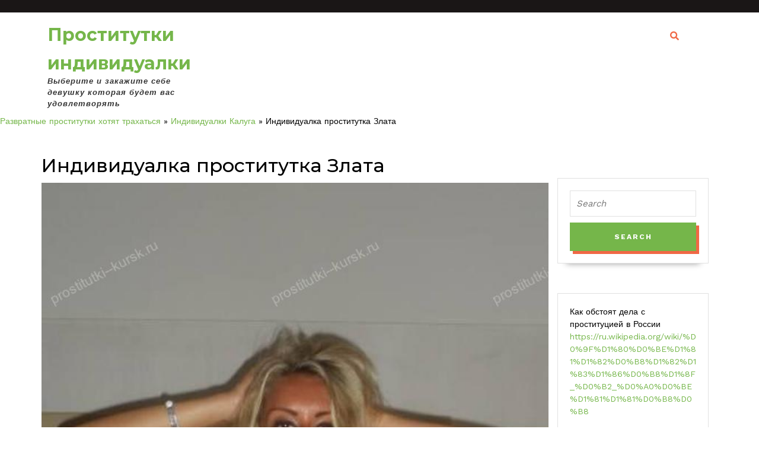

--- FILE ---
content_type: text/html; charset=UTF-8
request_url: https://prostitutki--kursk.ru/individualka-prostitutka-zlata-3/
body_size: 8399
content:
<!DOCTYPE html>

<html lang="ru-RU" prefix="og: http://ogp.me/ns#">

<head>
  <meta charset="UTF-8">
  <meta name="viewport" content="width=device-width">
  <link rel="profile" href="https://gmpg.org/xfn/11">
  <title>Индивидуалка проститутка Злата - ID 3678, 25 лет, 2500р</title>
<meta name="keywords" content="Индивидуалки проститутки города Калуга, шлюхи, путаны, бляди, интим досуг" />
<!-- This site is optimized with the Yoast SEO plugin v9.5 - https://yoast.com/wordpress/plugins/seo/ -->
<meta name="description" content="Индивидуалка проститутка Злата - за 2500, - Буду послушной девочкой, буду нежно, послушно и ласково брать в ротик и отсасывать голенькой , подрочу ваш член, вылижу промежность и залупу и обласкаю яички. Можете постучать пенисом по губкам, приемлю окончание спермы в ротик, на губки, на лицо, на груд."/>
<link rel="canonical" href="https://prostitutki--kursk.ru/individualka-prostitutka-zlata-3/" />
<meta property="og:locale" content="ru_RU" />
<meta property="og:type" content="article" />
<meta property="og:title" content="Индивидуалка проститутка Злата - ID 3678, 25 лет, 2500р" />
<meta property="og:description" content="Индивидуалка проститутка Злата - за 2500, - Буду послушной девочкой, буду нежно, послушно и ласково брать в ротик и отсасывать голенькой , подрочу ваш член, вылижу промежность и залупу и обласкаю яички. Можете постучать пенисом по губкам, приемлю окончание спермы в ротик, на губки, на лицо, на груд." />
<meta property="og:url" content="https://prostitutki--kursk.ru/individualka-prostitutka-zlata-3/" />
<meta property="og:site_name" content="Проститутки индивидуалки" />
<meta property="article:section" content="Индивидуалки Калуга" />
<meta property="article:published_time" content="2018-09-25T08:49:51+00:00" />
<meta property="article:modified_time" content="2020-04-28T01:59:37+00:00" />
<meta property="og:updated_time" content="2020-04-28T01:59:37+00:00" />
<meta property="og:image" content="https://prostitutki--kursk.ru/wp-content/uploads/2018/09/20180925-1917148078.jpg" />
<meta property="og:image:secure_url" content="https://prostitutki--kursk.ru/wp-content/uploads/2018/09/20180925-1917148078.jpg" />
<meta property="og:image:width" content="688" />
<meta property="og:image:height" content="1200" />
<meta name="twitter:card" content="summary_large_image" />
<meta name="twitter:description" content="Индивидуалка проститутка Злата - за 2500, - Буду послушной девочкой, буду нежно, послушно и ласково брать в ротик и отсасывать голенькой , подрочу ваш член, вылижу промежность и залупу и обласкаю яички. Можете постучать пенисом по губкам, приемлю окончание спермы в ротик, на губки, на лицо, на груд." />
<meta name="twitter:title" content="Индивидуалка проститутка Злата - ID 3678, 25 лет, 2500р" />
<meta name="twitter:image" content="https://prostitutki--kursk.ru/wp-content/uploads/2018/09/20180925-1917148078.jpg" />
<script type='application/ld+json'>{"@context":"https://schema.org","@type":"BreadcrumbList","itemListElement":[{"@type":"ListItem","position":1,"item":{"@id":"https://prostitutki--kursk.ru/","name":"\u0420\u0430\u0437\u0432\u0440\u0430\u0442\u043d\u044b\u0435 \u043f\u0440\u043e\u0441\u0442\u0438\u0442\u0443\u0442\u043a\u0438 \u0445\u043e\u0442\u044f\u0442 \u0442\u0440\u0430\u0445\u0430\u0442\u044c\u0441\u044f"}},{"@type":"ListItem","position":2,"item":{"@id":"https://prostitutki--kursk.ru/individualki-kaluga/","name":"\u0418\u043d\u0434\u0438\u0432\u0438\u0434\u0443\u0430\u043b\u043a\u0438 \u041a\u0430\u043b\u0443\u0433\u0430"}},{"@type":"ListItem","position":3,"item":{"@id":"https://prostitutki--kursk.ru/individualka-prostitutka-zlata-3/","name":"\u0418\u043d\u0434\u0438\u0432\u0438\u0434\u0443\u0430\u043b\u043a\u0430 \u043f\u0440\u043e\u0441\u0442\u0438\u0442\u0443\u0442\u043a\u0430 \u0417\u043b\u0430\u0442\u0430"}}]}</script>
<!-- / Yoast SEO plugin. -->

<link rel='dns-prefetch' href='//fonts.googleapis.com' />
<link rel='dns-prefetch' href='//s.w.org' />
<link rel="alternate" type="application/rss+xml" title="Проститутки индивидуалки &raquo; Лента" href="https://prostitutki--kursk.ru/feed/" />
<link rel="alternate" type="application/rss+xml" title="Проститутки индивидуалки &raquo; Лента комментариев" href="https://prostitutki--kursk.ru/comments/feed/" />
		<script type="text/javascript">
			window._wpemojiSettings = {"baseUrl":"https:\/\/s.w.org\/images\/core\/emoji\/11\/72x72\/","ext":".png","svgUrl":"https:\/\/s.w.org\/images\/core\/emoji\/11\/svg\/","svgExt":".svg","source":{"concatemoji":"https:\/\/prostitutki--kursk.ru\/wp-includes\/js\/wp-emoji-release.min.js?ver=fe2aa963b4aaa0864ec46b94219e6db8"}};
			!function(e,a,t){var n,r,o,i=a.createElement("canvas"),p=i.getContext&&i.getContext("2d");function s(e,t){var a=String.fromCharCode;p.clearRect(0,0,i.width,i.height),p.fillText(a.apply(this,e),0,0);e=i.toDataURL();return p.clearRect(0,0,i.width,i.height),p.fillText(a.apply(this,t),0,0),e===i.toDataURL()}function c(e){var t=a.createElement("script");t.src=e,t.defer=t.type="text/javascript",a.getElementsByTagName("head")[0].appendChild(t)}for(o=Array("flag","emoji"),t.supports={everything:!0,everythingExceptFlag:!0},r=0;r<o.length;r++)t.supports[o[r]]=function(e){if(!p||!p.fillText)return!1;switch(p.textBaseline="top",p.font="600 32px Arial",e){case"flag":return s([55356,56826,55356,56819],[55356,56826,8203,55356,56819])?!1:!s([55356,57332,56128,56423,56128,56418,56128,56421,56128,56430,56128,56423,56128,56447],[55356,57332,8203,56128,56423,8203,56128,56418,8203,56128,56421,8203,56128,56430,8203,56128,56423,8203,56128,56447]);case"emoji":return!s([55358,56760,9792,65039],[55358,56760,8203,9792,65039])}return!1}(o[r]),t.supports.everything=t.supports.everything&&t.supports[o[r]],"flag"!==o[r]&&(t.supports.everythingExceptFlag=t.supports.everythingExceptFlag&&t.supports[o[r]]);t.supports.everythingExceptFlag=t.supports.everythingExceptFlag&&!t.supports.flag,t.DOMReady=!1,t.readyCallback=function(){t.DOMReady=!0},t.supports.everything||(n=function(){t.readyCallback()},a.addEventListener?(a.addEventListener("DOMContentLoaded",n,!1),e.addEventListener("load",n,!1)):(e.attachEvent("onload",n),a.attachEvent("onreadystatechange",function(){"complete"===a.readyState&&t.readyCallback()})),(n=t.source||{}).concatemoji?c(n.concatemoji):n.wpemoji&&n.twemoji&&(c(n.twemoji),c(n.wpemoji)))}(window,document,window._wpemojiSettings);
		</script>
		<style type="text/css">
img.wp-smiley,
img.emoji {
	display: inline !important;
	border: none !important;
	box-shadow: none !important;
	height: 1em !important;
	width: 1em !important;
	margin: 0 .07em !important;
	vertical-align: -0.1em !important;
	background: none !important;
	padding: 0 !important;
}
</style>
<link rel='stylesheet' id='wp-block-library-css'  href='https://prostitutki--kursk.ru/wp-includes/css/dist/block-library/style.min.css?ver=fe2aa963b4aaa0864ec46b94219e6db8' type='text/css' media='all' />
<link rel='stylesheet' id='vw-book-store-font-css'  href='//fonts.googleapis.com/css?family=Montserrat%3A300%2C300i%2C400%2C400i%2C500%2C500i%2C600%2C600i%2C700%2C700i%2C800%2C800i%2C900%2C900i%7CWork+Sans%3A100%2C200%2C300%2C400%2C500%2C600%2C700%2C800%2C900&#038;ver=fe2aa963b4aaa0864ec46b94219e6db8' type='text/css' media='all' />
<link rel='stylesheet' id='bootstrap-css'  href='https://prostitutki--kursk.ru/wp-content/themes/vw-book-store/css/bootstrap.css?ver=fe2aa963b4aaa0864ec46b94219e6db8' type='text/css' media='all' />
<link rel='stylesheet' id='vw-book-store-basic-style-css'  href='https://prostitutki--kursk.ru/wp-content/themes/vw-book-store/style.css?ver=fe2aa963b4aaa0864ec46b94219e6db8' type='text/css' media='all' />
<link rel='stylesheet' id='font-awesome-css'  href='https://prostitutki--kursk.ru/wp-content/themes/vw-book-store/css/fontawesome-all.css?ver=fe2aa963b4aaa0864ec46b94219e6db8' type='text/css' media='all' />
<link rel='stylesheet' id='dashicons-css'  href='https://prostitutki--kursk.ru/wp-includes/css/dashicons.min.css?ver=fe2aa963b4aaa0864ec46b94219e6db8' type='text/css' media='all' />
<!--[if IE]>
<link rel='stylesheet' id='vw-book-store-ie-css'  href='https://prostitutki--kursk.ru/wp-content/themes/vw-book-store/css/ie.css?ver=fe2aa963b4aaa0864ec46b94219e6db8' type='text/css' media='all' />
<![endif]-->
<link rel='stylesheet' id='rpt_front_style-css'  href='https://prostitutki--kursk.ru/wp-content/plugins/related-posts-thumbnails/assets/css/front.css?ver=1.6.2' type='text/css' media='all' />
<link rel='stylesheet' id='fancybox-css'  href='https://prostitutki--kursk.ru/wp-content/plugins/easy-fancybox/fancybox/jquery.fancybox.1.3.21.min.css' type='text/css' media='screen' />
<script type='text/javascript' src='https://prostitutki--kursk.ru/wp-includes/js/jquery/jquery.js?ver=1.12.4'></script>
<script type='text/javascript' src='https://prostitutki--kursk.ru/wp-includes/js/jquery/jquery-migrate.min.js?ver=1.4.1'></script>
<script type='text/javascript' src='https://prostitutki--kursk.ru/wp-content/themes/vw-book-store/js/custom.js?ver=fe2aa963b4aaa0864ec46b94219e6db8'></script>
<link rel='https://api.w.org/' href='https://prostitutki--kursk.ru/wp-json/' />
<link rel="EditURI" type="application/rsd+xml" title="RSD" href="https://prostitutki--kursk.ru/xmlrpc.php?rsd" />
<link rel="wlwmanifest" type="application/wlwmanifest+xml" href="https://prostitutki--kursk.ru/wp-includes/wlwmanifest.xml" /> 

<link rel='shortlink' href='https://prostitutki--kursk.ru/?p=1043' />
<link rel="alternate" type="application/json+oembed" href="https://prostitutki--kursk.ru/wp-json/oembed/1.0/embed?url=https%3A%2F%2Fprostitutki--kursk.ru%2Findividualka-prostitutka-zlata-3%2F" />
<link rel="alternate" type="text/xml+oembed" href="https://prostitutki--kursk.ru/wp-json/oembed/1.0/embed?url=https%3A%2F%2Fprostitutki--kursk.ru%2Findividualka-prostitutka-zlata-3%2F&#038;format=xml" />
      <style>
      #related_posts_thumbnails li{
          border-right: 1px solid #dddddd;
          background-color: #ffffff      }
      #related_posts_thumbnails li:hover{
          background-color: #eeeeee;
      }
      .relpost_content{
          font-size: 12px;
          color: #333333;
      }
      .relpost-block-single{
          background-color: #ffffff;
          border-right: 1px solid  #dddddd;
          border-left: 1px solid  #dddddd;
          margin-right: -1px;
      }
      .relpost-block-single:hover{
          background-color: #eeeeee;
      }
      </style>

  		<style type="text/css">
				
		</style>
	<link rel="icon" href="https://prostitutki--kursk.ru/wp-content/uploads/2018/09/cropped-lgbt-men-32x32.png" sizes="32x32" />
<link rel="icon" href="https://prostitutki--kursk.ru/wp-content/uploads/2018/09/cropped-lgbt-men-192x192.png" sizes="192x192" />
<link rel="apple-touch-icon-precomposed" href="https://prostitutki--kursk.ru/wp-content/uploads/2018/09/cropped-lgbt-men-180x180.png" />
<meta name="msapplication-TileImage" content="https://prostitutki--kursk.ru/wp-content/uploads/2018/09/cropped-lgbt-men-270x270.png" />
		<style type="text/css" id="wp-custom-css">
			.post-info {

display:none;

}

.search-bar {

display:none;

}		</style>
	</head>

<body data-rsssl=1 class="post-template-default single single-post postid-1043 single-format-standard">

<div class="home-page-header">
	
<div class="top-bar">
  <div class="container">
    <div class="row">
      <div class="col-md-7">
        <div class="row">
          <div class="col-md-3">
                      </div>
          <div class="col-md-3">
                      </div>
          <div class="col-md-6">
                      </div>
        </div>
      </div>
      <div class="col-md-5">
              </div>
    </div>
  </div>
</div>	
<div class="toggle"><a class="toggleMenu" href="#">Menu</a></div>  
<div id="header" class="menubar">
  <div class="container">
    <div class="row bg-home">
      <div class="logo col-lg-3 col-md-3">
                  <h1 class="text-sm-center text-md-left"><a href="https://prostitutki--kursk.ru/" rel="home">Проститутки индивидуалки</a></h1>
                      <p class="site-description">Выберите и закажите себе девушку которая будет вас удовлетворять</p>
              </div>
      <div class="col-lg-8 col-md-8 nav">
        <div class="menu"></div>
      </div>
      <div class="search-box col-lg-1 col-md-1">
        <span><i class="fas fa-search"></i></span>
      </div>
    </div>
    <div class="serach_outer">
      <div class="closepop"><i class="far fa-window-close"></i></div>
      <div class="serach_inner">
        <form role="search" method="get" class="search-form" action="https://prostitutki--kursk.ru/">
	<label>
		<input type="search" class="search-field" placeholder="Search" value="" name="s">
	</label>
	<input type="submit" class="search-submit" value="Search">
</form>      </div>
    </div>
  </div>
</div>	

<div class="search-bar">
  <div class="container">
    <h6>Please Install Woocommerce Plugin<h6>  </div>
</div></div>
<p id="breadcrumbs"><span><span><a href="https://prostitutki--kursk.ru/" >Развратные проститутки хотят трахаться</a> » <span><a href="https://prostitutki--kursk.ru/individualki-kaluga/" >Индивидуалки Калуга</a> » <span class="breadcrumb_last">Индивидуалка проститутка Злата</span></span></span></span></p>
<div class="container">
  <div class="middle-align">
            <div class="row">
          <div id="our-services" class="services col-md-9">
            <div class="row">
              <div id="post-1043" class="inner-service post-1043 post type-post status-publish format-standard has-post-thumbnail hentry category-individualki-kaluga">
    <div class="post-info">
        <span class="entry-date">25.09.2018</span><span>|</span>
        <span class="entry-author"> Kikilol</span><span>|</span>
        <span class="entry-comments">0 Comment </span>
    </div>
    <h2>Индивидуалка проститутка Злата</h2>
            <div class="feature-box">   
            <img src="https://prostitutki--kursk.ru/wp-content/uploads/2018/09/20180925-1917148078.jpg"  width="100%">
        </div>
        <p>Возраст: <strong>25</strong><br />
Рост: <strong>170</strong><br />
Вес: <strong>50</strong><br />
грудь: <strong>4</strong><br />
Проститутки, индивидуалки, шлюхи, бляди, путаны, Калуга<br />
<span id="more-1043"></span><br />
<a href="https://prostitutki--kursk.ru/wp-content/uploads/2018/09/20180925-1917148078.jpg"><img src="https://prostitutki--kursk.ru/wp-content/uploads/2018/09/20180925-1917148078-150x150.jpg" width="150" height="150" srcset="https://prostitutki--kursk.ru/wp-content/uploads/2018/09/20180925-1917148078-172x300.jpg 172w, https://prostitutki--kursk.ru/wp-content/uploads/2018/09/20180925-1917148078-587x1024.jpg 587w, https://prostitutki--kursk.ru/wp-content/uploads/2018/09/20180925-1917148078.jpg 688w" alt="Photo Злата" style="margin:0.2em;"></a><a href="https://prostitutki--kursk.ru/wp-content/uploads/2018/09/20180925-3639083241.jpg"><img src="https://prostitutki--kursk.ru/wp-content/uploads/2018/09/20180925-3639083241-150x150.jpg" width="150" height="150" srcset="https://prostitutki--kursk.ru/wp-content/uploads/2018/09/20180925-3639083241-229x300.jpg 229w, https://prostitutki--kursk.ru/wp-content/uploads/2018/09/20180925-3639083241-768x1005.jpg 768w, https://prostitutki--kursk.ru/wp-content/uploads/2018/09/20180925-3639083241-783x1024.jpg 783w, https://prostitutki--kursk.ru/wp-content/uploads/2018/09/20180925-3639083241.jpg 917w" alt="Photo Злата" style="margin:0.2em;"></a><a href="https://prostitutki--kursk.ru/wp-content/uploads/2018/09/20180925-2808786096.jpg"><img src="https://prostitutki--kursk.ru/wp-content/uploads/2018/09/20180925-2808786096-150x150.jpg" width="150" height="150" srcset="https://prostitutki--kursk.ru/wp-content/uploads/2018/09/20180925-2808786096-300x163.jpg 300w, https://prostitutki--kursk.ru/wp-content/uploads/2018/09/20180925-2808786096-768x418.jpg 768w, https://prostitutki--kursk.ru/wp-content/uploads/2018/09/20180925-2808786096-1024x557.jpg 1024w, https://prostitutki--kursk.ru/wp-content/uploads/2018/09/20180925-2808786096.jpg 1200w" alt="Photo Злата" style="margin:0.2em;"></a></p>
<p><!--Фото проверено--><br />
Расположение:  <b> </b>Калуга<br />
Встреча: <strong>У меня или у тебя</strong><br />
<br />
Телефон: <strong>+7(4842)782314065</strong><br />
<br />
Цены:<br />
За 1 час: <strong>2 500 руб.</strong><br />
За 2 часа: <strong>&mdash;</strong><br />
Ночь: <strong>&mdash;</strong><br />
</p>
<h4>Сообщение:</h4>
<p>Буду послушной девочкой, буду нежно, послушно и ласково брать в ротик и отсасывать голенькой , подрочу ваш член, вылижу промежность и залупу и обласкаю яички. Можете постучать пенисом по губкам, приемлю окончание спермы в ротик, на губки, на лицо, на груд</p>
<h4>Интересует:</h4>
<p>            <strong>Основные</strong><br />
                                                                                                                                                                <span>Секс анальный, секс классический, куннилингус, минет</span><br />
                            <strong>Садо-мазо</strong><br />
                                                                                                                                                                                                                                                                                <span>Легкая доминация, трамплинг, экстрим, рабыня, порка, фетиш, госпожа, бандаж</span><br />
                <strong>Экстрим</strong><br />
                                                                                                                                                                                                                                                                                                            <span>Страпон заказчику, золотой дождь прием, фистинг исполнителю, фистинг анальный заказчику, золотой дождь выдача, фистинг анальный исполнителю, копро прием, страпон исполнителю, фистинг заказчику</span></p>
<!-- relpost-thumb-wrapper --><div class="relpost-thumb-wrapper"><!-- filter-class --><div class="relpost-thumb-container"><h3>Related posts:</h3><div style="clear: both"></div><div style="clear: both"></div><!-- relpost-block-container --><div class="relpost-block-container"><a class="relpost-block-single" href="https://prostitutki--kursk.ru/individualka-prostitutka-taya-2/"><div style="width: 150px; height: 225px;"><div class="relpost-block-single-image" alt="Индивидуалка проститутка Тая"  style="background: transparent url(https://prostitutki--kursk.ru/wp-content/uploads/2018/09/20180925-1206979278-150x150.jpg) no-repeat scroll 0% 0%; width: 150px; height: 150px;"></div><div class="relpost-block-single-text"  style="font-family: Arial;  font-size: 12px;  color: #333333;">Индивидуалка проститутка Тая</div></div></a><a class="relpost-block-single" href="https://prostitutki--kursk.ru/individualka-prostitutka-aurika/"><div style="width: 150px; height: 225px;"><div class="relpost-block-single-image" alt="Индивидуалка проститутка Аурика"  style="background: transparent url(https://prostitutki--kursk.ru/wp-content/uploads/2018/09/20180925-3476913336-150x150.jpg) no-repeat scroll 0% 0%; width: 150px; height: 150px;"></div><div class="relpost-block-single-text"  style="font-family: Arial;  font-size: 12px;  color: #333333;">Индивидуалка проститутка Аурика</div></div></a><a class="relpost-block-single" href="https://prostitutki--kursk.ru/individualka-prostitutka-lera-3/"><div style="width: 150px; height: 225px;"><div class="relpost-block-single-image" alt="Индивидуалка проститутка Лера"  style="background: transparent url(https://prostitutki--kursk.ru/wp-content/uploads/2018/09/20180925-4253675987-150x150.jpg) no-repeat scroll 0% 0%; width: 150px; height: 150px;"></div><div class="relpost-block-single-text"  style="font-family: Arial;  font-size: 12px;  color: #333333;">Индивидуалка проститутка Лера</div></div></a><a class="relpost-block-single" href="https://prostitutki--kursk.ru/individualka-prostitutka-olesya-4/"><div style="width: 150px; height: 225px;"><div class="relpost-block-single-image" alt="Индивидуалка проститутка Олеся"  style="background: transparent url(https://prostitutki--kursk.ru/wp-content/uploads/2018/09/20180925-2605156614-150x150.jpg) no-repeat scroll 0% 0%; width: 150px; height: 150px;"></div><div class="relpost-block-single-text"  style="font-family: Arial;  font-size: 12px;  color: #333333;">Индивидуалка проститутка Олеся</div></div></a><a class="relpost-block-single" href="https://prostitutki--kursk.ru/individualka-prostitutka-ksyusha-7/"><div style="width: 150px; height: 225px;"><div class="relpost-block-single-image" alt="Индивидуалка проститутка Ксюша"  style="background: transparent url(https://prostitutki--kursk.ru/wp-content/uploads/2018/09/20180925-3601563931-150x150.jpg) no-repeat scroll 0% 0%; width: 150px; height: 150px;"></div><div class="relpost-block-single-text"  style="font-family: Arial;  font-size: 12px;  color: #333333;">Индивидуалка проститутка Ксюша</div></div></a><a class="relpost-block-single" href="https://prostitutki--kursk.ru/individualka-prostitutka-yana-4/"><div style="width: 150px; height: 225px;"><div class="relpost-block-single-image" alt="Индивидуалка проститутка Яна"  style="background: transparent url(https://prostitutki--kursk.ru/wp-content/uploads/2018/09/20180925-1999579663-150x150.jpg) no-repeat scroll 0% 0%; width: 150px; height: 150px;"></div><div class="relpost-block-single-text"  style="font-family: Arial;  font-size: 12px;  color: #333333;">Индивидуалка проститутка Яна</div></div></a><a class="relpost-block-single" href="https://prostitutki--kursk.ru/individualka-prostitutka-viktoriya/"><div style="width: 150px; height: 225px;"><div class="relpost-block-single-image" alt="Индивидуалка проститутка Виктория"  style="background: transparent url(https://prostitutki--kursk.ru/wp-content/uploads/2018/09/20180925-2003695448-150x150.jpg) no-repeat scroll 0% 0%; width: 150px; height: 150px;"></div><div class="relpost-block-single-text"  style="font-family: Arial;  font-size: 12px;  color: #333333;">Индивидуалка проститутка Виктория</div></div></a><a class="relpost-block-single" href="https://prostitutki--kursk.ru/individualka-prostitutka-madlen/"><div style="width: 150px; height: 225px;"><div class="relpost-block-single-image" alt="Индивидуалка проститутка Мадлен"  style="background: transparent url(https://prostitutki--kursk.ru/wp-content/uploads/2018/09/20180925-1743580392-150x150.jpg) no-repeat scroll 0% 0%; width: 150px; height: 150px;"></div><div class="relpost-block-single-text"  style="font-family: Arial;  font-size: 12px;  color: #333333;">Индивидуалка проститутка Мадлен</div></div></a><a class="relpost-block-single" href="https://prostitutki--kursk.ru/individualka-prostitutka-lolita-4/"><div style="width: 150px; height: 225px;"><div class="relpost-block-single-image" alt="Индивидуалка проститутка Лолита"  style="background: transparent url(https://prostitutki--kursk.ru/wp-content/uploads/2018/09/20180925-928707273-150x150.jpg) no-repeat scroll 0% 0%; width: 150px; height: 150px;"></div><div class="relpost-block-single-text"  style="font-family: Arial;  font-size: 12px;  color: #333333;">Индивидуалка проститутка Лолита</div></div></a></div><!-- close relpost-block-container --><div style="clear: both"></div></div><!-- close filter class --></div><!-- close relpost-thumb-wrapper -->        
	<nav class="navigation post-navigation" role="navigation">
		<h2 class="screen-reader-text">Навигация по записям</h2>
		<div class="nav-links"><div class="nav-previous"><a href="https://prostitutki--kursk.ru/individualka-prostitutka-lera-3/" rel="prev"><span class="meta-nav" aria-hidden="true">Previous</span> <span class="screen-reader-text">Previous post:</span> <span class="post-title">Индивидуалка проститутка Лера</span></a></div><div class="nav-next"><a href="https://prostitutki--kursk.ru/individualka-prostitutka-madlen/" rel="next"><span class="meta-nav" aria-hidden="true">Next</span> <span class="screen-reader-text">Next post:</span> <span class="post-title">Индивидуалка проститутка Мадлен</span></a></div></div>
	</nav></div>            </div>
            <div class="navigation">
                              <div class="clearfix"></div>
            </div>
          </div>
          <div class="col-md-3" id="sidebar"><aside id="search-2" class="widget widget_search"><form role="search" method="get" class="search-form" action="https://prostitutki--kursk.ru/">
	<label>
		<input type="search" class="search-field" placeholder="Search" value="" name="s">
	</label>
	<input type="submit" class="search-submit" value="Search">
</form></aside><aside id="text-2" class="widget widget_text">			<div class="textwidget"><p>Как обстоят дела с проституцией в России <a href="https://ru.wikipedia.org/wiki/%D0%9F%D1%80%D0%BE%D1%81%D1%82%D0%B8%D1%82%D1%83%D1%86%D0%B8%D1%8F_%D0%B2_%D0%A0%D0%BE%D1%81%D1%81%D0%B8%D0%B8">https://ru.wikipedia.org/wiki/%D0%9F%D1%80%D0%BE%D1%81%D1%82%D0%B8%D1%82%D1%83%D1%86%D0%B8%D1%8F_%D0%B2_%D0%A0%D0%BE%D1%81%D1%81%D0%B8%D0%B8</a></p>
</div>
		</aside><aside id="categories-2" class="widget widget_categories"><h3 class="widget-title">Разделы</h3>		<ul>
	<li class="cat-item cat-item-37"><a href="https://prostitutki--kursk.ru/blog/" >Блог</a>
</li>
	<li class="cat-item cat-item-29"><a href="https://prostitutki--kursk.ru/individualki-yakutsk/" title="Попробуйте секс на портале sosudmsk.com с незабываемой женщиной">Девушки города Якутск</a>
</li>
	<li class="cat-item cat-item-36"><a href="https://prostitutki--kursk.ru/individualki-astrakhan/" title="Попробуйте секс на портале sosudmsk.com с проституткой Москвы">Индивидуалки Астрахани</a>
</li>
	<li class="cat-item cat-item-5"><a href="https://prostitutki--kursk.ru/individualki-volgograd/" title="Попробуйте секс на портале sosudmsk.com со шлюхами Москвы">Индивидуалки Волгограда</a>
</li>
	<li class="cat-item cat-item-21"><a href="https://prostitutki--kursk.ru/individualki-volzhskij/" title="Попробуйте секс на портале sosudmsk.com с путаной из Москвы">Индивидуалки Волжского</a>
</li>
	<li class="cat-item cat-item-28"><a href="https://prostitutki--kursk.ru/individualki-vologda/" title="Попробуйте секс на портале sosudmsk.com со шлюхами Москвы">Индивидуалки Вологды</a>
</li>
	<li class="cat-item cat-item-10"><a href="https://prostitutki--kursk.ru/individualki-izhevsk/" title="Попробуйте секс на портале sosudmsk.com с проститутками в Москве">Индивидуалки Ижевск</a>
</li>
	<li class="cat-item cat-item-18"><a href="https://prostitutki--kursk.ru/individualki-kaluga/" title="Попробуйте секс на портале sosudmsk.com со шлюхой в Москве">Индивидуалки Калуга</a>
</li>
	<li class="cat-item cat-item-6"><a href="https://prostitutki--kursk.ru/individualki-krasnodar/" title="Шлюхи Краснодара для секса на одну ночь.">Индивидуалки Краснодар</a>
</li>
	<li class="cat-item cat-item-2"><a href="https://prostitutki--kursk.ru/individualki-krasnoyarsk/" title="Шлюхи Питера https://prostitutki-peterburg.com сделают все, чтобы ублажить и удовлетворить клиента. Вы захотите возвращаться к этим нимфам снова и снова.">Индивидуалки Красноярск</a>
</li>
	<li class="cat-item cat-item-27"><a href="https://prostitutki--kursk.ru/individualki-murmansk/" >Индивидуалки Мурманска</a>
</li>
	<li class="cat-item cat-item-26"><a href="https://prostitutki--kursk.ru/individualki-novorossijsk/" >Индивидуалки Новороссийска</a>
</li>
	<li class="cat-item cat-item-31"><a href="https://prostitutki--kursk.ru/individualki-orenburg/" >Индивидуалки Оренбург</a>
</li>
	<li class="cat-item cat-item-3"><a href="https://prostitutki--kursk.ru/individualki-perm/" >Индивидуалки Перми</a>
</li>
	<li class="cat-item cat-item-25"><a href="https://prostitutki--kursk.ru/individualki-saransk/" >Индивидуалки Саранска</a>
</li>
	<li class="cat-item cat-item-19"><a href="https://prostitutki--kursk.ru/individualki-simferopol/" >Индивидуалки Симферополь</a>
</li>
	<li class="cat-item cat-item-20"><a href="https://prostitutki--kursk.ru/individualki-smolensk/" >Индивидуалки Смоленска</a>
</li>
	<li class="cat-item cat-item-38"><a href="https://prostitutki--kursk.ru/individualki-spb/" title="Индивидуалки Спб individualki-spb.net сделают все возможное, чтобы понравиться клиенту в постели. Эти красотки выкладываются полностью.">Индивидуалки Спб</a>
</li>
	<li class="cat-item cat-item-35"><a href="https://prostitutki--kursk.ru/individualki-sterlitamak/" >Индивидуалки Стерлитамака</a>
</li>
	<li class="cat-item cat-item-24"><a href="https://prostitutki--kursk.ru/individualki-tambov/" >Индивидуалки Тамбов</a>
</li>
	<li class="cat-item cat-item-30"><a href="https://prostitutki--kursk.ru/individualki-tomsk/" >Индивидуалки Томска</a>
</li>
	<li class="cat-item cat-item-14"><a href="https://prostitutki--kursk.ru/individualki-khabarovsk/" >Индивидуалки Хабаровск</a>
</li>
	<li class="cat-item cat-item-23"><a href="https://prostitutki--kursk.ru/individualki-cherepovets/" >Индивидуалки Череповца</a>
</li>
	<li class="cat-item cat-item-15"><a href="https://prostitutki--kursk.ru/individualki-yaroslavl/" >Индивидуалки Ярославля</a>
</li>
	<li class="cat-item cat-item-11"><a href="https://prostitutki--kursk.ru/individualki-barnaul/" title="Попробуйте секс на портале sosudmsk с незабываемой проституткой. Горячие шлюшки sosudmsk ждут каждого!">Индивидуалки в Барнауле</a>
</li>
	<li class="cat-item cat-item-4"><a href="https://prostitutki--kursk.ru/individualki-voronezh/" >Индивидуалки в Воронеже</a>
</li>
	<li class="cat-item cat-item-13"><a href="https://prostitutki--kursk.ru/individualki-irkutsk/" >Индивидуалки в Иркутске</a>
</li>
	<li class="cat-item cat-item-32"><a href="https://prostitutki--kursk.ru/individualki-kemerovo/" >Индивидуалки в Кемерово</a>
</li>
	<li class="cat-item cat-item-22"><a href="https://prostitutki--kursk.ru/individualki-kurgan/" >Индивидуалки в Кургане</a>
</li>
	<li class="cat-item cat-item-33"><a href="https://prostitutki--kursk.ru/individualki-novokuznetsk/" >Индивидуалки в Новокузнецке</a>
</li>
	<li class="cat-item cat-item-34"><a href="https://prostitutki--kursk.ru/individualki-ryazan/" >Индивидуалки в Рязани</a>
</li>
	<li class="cat-item cat-item-7"><a href="https://prostitutki--kursk.ru/individualki-saratov/" >Индивидуалки в Саратове</a>
</li>
	<li class="cat-item cat-item-9"><a href="https://prostitutki--kursk.ru/individualki-tolyatti/" >Индивидуалки в Тольятти</a>
</li>
	<li class="cat-item cat-item-8"><a href="https://prostitutki--kursk.ru/individualki-tyumen/" >Индивидуалки в Тюмени</a>
</li>
	<li class="cat-item cat-item-12"><a href="https://prostitutki--kursk.ru/individualki-ulyanovsk/" >Индивидуалки в Ульяновске</a>
</li>
	<li class="cat-item cat-item-17"><a href="https://prostitutki--kursk.ru/individualki-chita/" >Индивидуалки в Чите</a>
</li>
	<li class="cat-item cat-item-16"><a href="https://prostitutki--kursk.ru/individualki-vladivostok/" >Индивидуалки во Владивостоке</a>
</li>
		</ul>
</aside></div>
        </div>
        <div class="clearfix"></div>
  </div>
</div>

<div  id="footer" class="copyright-wrapper">
    <div class="container">
        <div class="row">
            <div class="col-md-3 col-sm-3">
                            </div>
            <div class="col-md-3 col-sm-3">
                            </div>
            <div class="col-md-3 col-sm-3">
                            </div>
            <div class="col-md-3 col-sm-3">
                            </div>
        </div>
    </div>
</div>

<div id="footer-2">
  	<div class="copyright container">
        <p>Book Store WordPress Theme By <a href=https://www.vwthemes.com target='_blank'>VWThemes</a></p>
  	</div>
  	<div class="clear"></div>
</div>

<script type='text/javascript' src='https://prostitutki--kursk.ru/wp-content/themes/vw-book-store/js/bootstrap.js?ver=fe2aa963b4aaa0864ec46b94219e6db8'></script>
<script type='text/javascript' src='https://prostitutki--kursk.ru/wp-content/plugins/easy-fancybox/fancybox/jquery.fancybox.1.3.21.min.js'></script>
<script type='text/javascript'>
var fb_timeout, fb_opts={'overlayShow':true,'hideOnOverlayClick':true,'showCloseButton':true,'margin':20,'centerOnScroll':false,'enableEscapeButton':true,'autoScale':true,'scriptPriority':10 };
if(typeof easy_fancybox_handler==='undefined'){
var easy_fancybox_handler=function(){
jQuery('.nofancybox,a.wp-block-file__button,a.pin-it-button,a[href*="pinterest.com/pin/create"]').addClass('nolightbox');
/* IMG */
var fb_IMG_select='a[href*=".jpg"]:not(.nolightbox,li.nolightbox>a),area[href*=".jpg"]:not(.nolightbox),a[href*=".jpeg"]:not(.nolightbox,li.nolightbox>a),area[href*=".jpeg"]:not(.nolightbox),a[href*=".png"]:not(.nolightbox,li.nolightbox>a),area[href*=".png"]:not(.nolightbox),a[href*=".webp"]:not(.nolightbox,li.nolightbox>a),area[href*=".webp"]:not(.nolightbox)';
jQuery(fb_IMG_select).addClass('fancybox image');
var fb_IMG_sections = jQuery('.gallery,.wp-block-gallery,.tiled-gallery');
fb_IMG_sections.each(function(){jQuery(this).find(fb_IMG_select).attr('rel','gallery-'+fb_IMG_sections.index(this));});
jQuery('a.fancybox,area.fancybox,li.fancybox a').each(function(){jQuery(this).fancybox(jQuery.extend({},fb_opts,{'transitionIn':'elastic','easingIn':'easeOutBack','transitionOut':'elastic','easingOut':'easeInBack','opacity':false,'hideOnContentClick':false,'titleShow':true,'titlePosition':'over','titleFromAlt':true,'showNavArrows':true,'enableKeyboardNav':true,'cyclic':false}))});};
jQuery('a.fancybox-close').on('click',function(e){e.preventDefault();jQuery.fancybox.close()});
};
var easy_fancybox_auto=function(){setTimeout(function(){jQuery('#fancybox-auto').trigger('click')},1000);};
jQuery(easy_fancybox_handler);jQuery(document).on('post-load',easy_fancybox_handler);
jQuery(easy_fancybox_auto);
</script>
<script type='text/javascript' src='https://prostitutki--kursk.ru/wp-content/plugins/easy-fancybox/js/jquery.easing.1.4.1.min.js'></script>
<script type='text/javascript' src='https://prostitutki--kursk.ru/wp-content/plugins/easy-fancybox/js/jquery.mousewheel.3.1.13.min.js'></script>
<script type='text/javascript' src='https://prostitutki--kursk.ru/wp-includes/js/wp-embed.min.js?ver=fe2aa963b4aaa0864ec46b94219e6db8'></script>
<script defer src="https://static.cloudflareinsights.com/beacon.min.js/vcd15cbe7772f49c399c6a5babf22c1241717689176015" integrity="sha512-ZpsOmlRQV6y907TI0dKBHq9Md29nnaEIPlkf84rnaERnq6zvWvPUqr2ft8M1aS28oN72PdrCzSjY4U6VaAw1EQ==" data-cf-beacon='{"version":"2024.11.0","token":"4ff9e5b19f4143ad99fffd662bc43952","r":1,"server_timing":{"name":{"cfCacheStatus":true,"cfEdge":true,"cfExtPri":true,"cfL4":true,"cfOrigin":true,"cfSpeedBrain":true},"location_startswith":null}}' crossorigin="anonymous"></script>
</body>
</html>

--- FILE ---
content_type: text/css
request_url: https://prostitutki--kursk.ru/wp-content/themes/vw-book-store/style.css?ver=fe2aa963b4aaa0864ec46b94219e6db8
body_size: 6850
content:
/*
Theme Name: VW Book Store
Theme URI: https://www.vwthemes.com/themes/free-wordpress-book-theme/
Author: VW Themes
Author URI: https://www.vwthemes.com/
Description: VW Book store is a feature-rich, flexible, robust and reliable WordPress theme for book stores, eBook sites, writers, magazines, journalists, editors, authors, publishers and online book sellers. The theme can very well serve libraries, reading clubs, online movie, music and game selling sites. Built on Bootstrap framework, it is extremely easy to use. It is readily responsive, cross-browser compatible and translation ready. Its user-friendly interface of both frontend and backend will give a great experience to both your customers and you. It has multiple options to change the layout of the website. Banners and sliders are provided to further enhance its look. With a great scope of customization, you can change its colour, background, images and several other elements. The VW Book Store theme is sure to give you good SEO results. It is lightweight leading to speedy loading. With social media icons, your content, posts and website can be shared on various networking sites. These icons can also be used to let users follow you there. This book store theme can handle large traffic without hampering its functionality. It is purposefully made clean and secure resulting in a bug-free site. Use this theme to establish an online book hub for reading and literature lovers. Demo: https://www.vwthemes.net/vw-book-store-pro/
Version:  0.1
License: GNU General Public License v3.0
License URI: http://www.gnu.org/licenses/gpl.html
Text Domain: vw-book-store
Tags: left-sidebar, right-sidebar, one-column, two-columns, three-columns, four-columns, grid-layout, custom-colors, custom-background, custom-logo, custom-menu, custom-header, editor-style, featured-images, footer-widgets, sticky-post, full-width-template, theme-options, translation-ready, threaded-comments, rtl-language-support, blog, education, e-commerce

VW Book Store WordPress Theme has been created by VW Themes(vwthemes.com), 2018.
VW Book Store WordPress Theme is released under the terms of GNU GPL
*/

/* Basic Style */

*{
  margin:0;
  padding:0;
  outline:none;
}
body{ 
  margin:0; 
  padding:0; 
  -ms-word-wrap:break-word; 
  word-wrap:break-word;
  position:relative;
  background: #fff;
  font-size: 15px; 
  color:#000;
  font-family: 'Work Sans', sans-serif;
}
img{ 
  margin:0; 
  padding:0; 
  border:none; 
  max-width:100%; 
  height:auto;
}
section img{
  max-width:100%;
}
h1,
h2,
h3,
h4,
h5,
h6{
  font-family: 'Montserrat', sans-serif;
  margin:0;
  padding:10px 0;
}
p{ 
  margin:0 0 15px; 
  padding:0;
  font-size:14px; 
}
a{ 
  text-decoration:none; 
  color:#75b64a;
}
a:hover{ 
  text-decoration:none; 
  color:#333;
}
a:focus,
a:hover{
  text-decoration:none !important;
}
ul{ 
  margin:0 0 0 15px; 
  padding:0;
}

:hover{-webkit-transition-duration: 1s;
  -moz-transition-duration: 1s;
  -o-transition-duration: 1s;
  transition-duration: 1s;
}
.clear{ 
  clear:both;
}
input[type='submit']:hover{
  cursor: pointer;
}
.center{ 
  text-align:center; 
  margin-bottom:40px;
}
.middle-align{ 
  margin:0 auto; 
  padding:20px 0 20px;
}
.wp-caption{ 
  margin:0; 
  padding:0; 
  font-size:13px; 
  max-width:100%;
}
.wp-caption-text{ 
  margin:0; 
  padding:0; 
}
.screen-reader-text {
  position: absolute;
  top:-9999em;
  left:-9999em;
}
.sticky{ 
  margin:0; 
  padding:0; 
}
.sticky .post-main-box h3{
  background: url(images/pin.png) no-repeat scroll 0 0px;
  padding-left: 40px;
}
.gallery-caption{ 
  margin:0;
  padding:0;
}
.alignleft, 
img.alignleft {
  display: inline; 
  float: left; 
  margin-right:20px; 
  margin-top:4px; 
  margin-bottom:10px; 
  padding:0;
  border:1px solid #bbb;
  padding:5px; 
}
.alignright, 
img.alignright { 
  display: inline; 
  float: right; 
  border:1px solid #bbb; 
  padding:5px;
  margin-bottom:10px;
  margin-left:25px;
}
.aligncenter, 
img.aligncenter {
 clear: both; 
 display: block; 
 margin-left: auto; 
 margin-right: auto; 
 margin-top:0; 
}
.comment-list .comment-content ul { 
  list-style:none; 
  margin-left:15px;
}
.comment-list .comment-content ul li{
  margin:5px;
}
#respond{
  clear:both;
}
.toggleMenu{
  display:none;
}
.bypostauthor{
 margin:0;
 padding:0;
}
input[type="text"],
input[type="email"],
input[type="phno"], 
textarea{
  border:1px solid #bcbcbc;
  width:100%; 
  font-size:16px;
  padding:10px 10px; 
  margin:0 0 23px 0;
  height:auto;
}
textarea{
  height:111px; 
}
input[type="submit"] {
  text-align:center;
  text-transform:uppercase;
  font-size:18px;
  padding:7px 30px; 
  background:#75b64a;
  font-weight:bold;
  color:#fff;
  border: none;
}

/* ---------------Top Bar-------------------- */
.top-bar {
  background: #1a1616;
  color: #fff;
  padding: 10px 0;
}
.top-bar i {
  color: #fff;
  font-size: 14px;
  margin-right: 5px;
}
.top-bar a {
  color: #fff;
  font-size: 13px;
  letter-spacing: 1px;
}
.social_widget {
  text-align: right;
}
.social_widget i {
  color: #fff;
  margin-right: 15px;
}
.social_widget i:hover{
  color: #f06845;
}

/* --------------------------search bar---------------------------- */

.search-bar {
  background: #75b64a;
  padding: 10px 0;
}
.search-bar form.woocommerce-product-search {
  background: #fff;
  padding: 5px;
}
.search-bar input[type="search"] {
  font-size: 15px;
  width: 91%;
}
.search-bar input[type="search"]::placeholder{
  color: #000;
}
.search-bar button[type="submit"]{
  padding: 10px 25px;
  background: url(images/search.png) no-repeat scroll 14px #f06845;
  text-indent: -9999px;
  border: none;
  cursor: pointer;
}
button.product-btn {
  width: 100%;
  border: none;
  background: #fff;
  padding: 14px 0;
  cursor: pointer;
  font-size: 17px;
  font-weight: 600;
  letter-spacing: 2px;
  color: #75b64a;
}
.product-btn i {
  margin-left: 20px;
}
.product-cat {
  background: #fff;
  position: absolute;
  width: 255px;
  z-index: 999;
  list-style: none;
  box-shadow: 0px 4px 4px rgba(0, 0, 0, 0.3);
}
.product-cat i {
  float: right;
  font-size: 10px;
  margin-top: 4px;
  color: #3f3f3f;
}
.product-cat li a {
  color: #3f3f3f;
}
.product-cat li {
  padding: 10px 0;
  border-bottom: solid 1px #efefef;
  margin: 0 20px;
}
.cart_icon {
  text-align: center;
  border-left: solid 1px #e1e1e1;
}
.cart_icon i {
  color: #fff;
  font-size: 50px;
}
span.cart-value {
  position: absolute;
  bottom: 0;
  color: #fff;
  font-weight: bold;
  background: #f06845;
  font-size: 15px;
  border-radius: 50%;
  width: 25px;
}
li.cart_box {
  list-style: none;
}

/* --------------------------LOGO---------------------------- */
.logo {
  padding: 10px;
}
.logo h1 a {
  font-size: 30px;
  font-weight: bold;
  color: #75b64a;
}
.logo h1{
  padding: 0;
}
p.site-description {
  color: #333;
  font-weight: bold;
  letter-spacing: 1px;
  font-style: italic;  
  font-size: 13px;
  margin-bottom: 0;
}

/* ---------HEADER--------- */

#header .nav {
  display: block;
  text-align: right;
}
#header .nav ul {
  margin: 24px 0;
  padding: 0;
}
#header .nav ul li{ 
  display:inline-block; 
  margin:0; 
  position:relative;
}
#header .nav ul li a{ 
  color: #3f3f3f;
  padding: 10px;
  display: block;
  font-size: 12px;
  font-weight: 700;
  letter-spacing: 1px;
  text-transform: uppercase;
}
#header .nav ul li a:hover {
  color: #1a1a1a;
}
#header .nav ul ul {
  margin:5% 0 0 0;
}
#header .nav ul li:hover > ul li a{
  border-bottom: solid 1px #eee;
  color: #000;
}
/*-----------------Search pop up----------------*/
.serach_inner label {
  width: 80%;
}
.serach_outer {
  position: fixed;
  width: 100%;
  height: 100%;
  background: #000;
  overflow: hidden;
  transition: 0.5s;
  z-index: 1;
  top: 0;
  left: 0;
  background-color: rgb(0,0,0);
  background-color: rgba(0,0,0, 0.8);
  display: none;
}
.serach_inner {
  position: absolute;
  top: 50%;
  transform: translateY(-50%);
  width: 100%;
}
.closepop {
  position: absolute;
  top: 20%;
  transform: translateY(-50%);
  width: 100%;
  right: 0;
  text-align: right;
  margin-right: 28px;
}
.serach_outer i {
  font-size: 24px;
  padding: 4px 0 0 0;
  color: #bbb;
  cursor: pointer;
}
.serach_inner form.search-form {
 display: table;
 padding: 0;
 border-radius: 0;
 border-bottom: solid 1px #999; 
 margin: 0 auto;
 max-width: 700px;
 width: 100%;
}
.serach_inner input.search-submit {
  padding: 10px 25px;
  background: url(images/search.png) no-repeat scroll 0 8px;
  font-size: 13px;
  text-align: center;
  float: right;
  text-indent: -9999px;
  border: none;
  margin-top: 6px;
}
.serach-page input.search-field {
  border: 1px solid #ccc;
  padding: 9px;
}
button.search-submit {
  border: 0;
  background: transparent;
}
input.search-field {
  border: none;
  padding: 4px 0;
  background: transparent;
  width: 100%;
  font-size: 20px;
  font-style: italic;
  color: #999
}
.search-box i {
  color: #f06845;
  cursor: pointer;
  padding: 32px 0px;
}

/* Headings */
section h2{
  font-weight:bold; 
  text-align:center; 
  margin:0 0 45px;
  padding:0;
  text-transform:uppercase;
}
section h3{
  font-weight:bold; 
  text-align:center;
  margin:30px 0 0 0;
  text-transform:uppercase;
}
section h4{
  color:#000; 
  font-weight:bold;
  font-size:18px;
}
section h5{
  color:#000; 
  font-weight:bold;
  font-size:24px;
  margin:0 0 10px 0;
  padding:0;
}
.text-center{
  text-align: center!important;
}

/* --------- SLIDER--------- */
#slider{ 
  max-width:100%; 
  margin:auto; 
  padding:0;
  background: #000;
}
#slider img {
  width: 100%;
  opacity: 0.7;
}
#slider .carousel-item-next,#slider .carousel-item-prev,#slider .carousel-item.active {
  display: block !important;  
}
#slider .carousel-control-prev-icon, #slider .carousel-control-next-icon{
  background-image: none;
  font-size: 15px;
  color: #fff;
  background: #f06845;
  padding: 15px 20px;
}
.carousel-control-prev, .carousel-control-next{
  opacity: unset !important;
}
.carousel-control-next-icon, .carousel-control-prev-icon{
  width: auto;
  height: auto;
}
#slider .carousel-caption{
  top: 50%;
  transform: translateY(-50%);
}
#slider .inner_carousel h2 {
  margin: 0;
  font-size: 40px;
  letter-spacing: 1px;
  font-weight: 800;
}
#slider .inner_carousel p {
  letter-spacing: 1px;
  margin-bottom: 0;
}
#slider .inner_carousel {
  color: #fff;
}
.more-btn a:hover {
  background: #75b64a;
}
.more-btn a {
  background: #f06845;
  color: #fff;
  padding: 15px;
  font-weight: bold;
  font-size: 12px;
  letter-spacing: 2px;
}
.more-btn{
  margin: 25px 0;
}
/* --------- Book Store ------- */

#book-store {
  text-align: center;
  padding: 3% 0;
}
#book-store h3 {
  text-align: left;
  color: #3f3f3f;
  border-bottom: solid 1px #e1e1e1;
  margin-top: 0;
  padding-bottom: 5px;
}

/* Footer Section */
#footer .tagcloud a{
  border: solid 1px #fff;
  color:#fff;
  font-size:15px !important;
  padding:5px 18px;
  margin:0 0 5px;
  display:inline-block;
}
#footer .tagcloud a:hover{
  background: #75b64a;
  color: #fff;
}
#footer li a:hover {
  color: #75b64a;
}
#footer ins span,
#footer .tagcloud a {
  color: #fff;
}
#footer .widget {
  padding: 15px 0;
}
#footer input[type="submit"]{
  margin-top: 0;
  padding: 10px 9px;
  font-size: 15px;
  width: 100%;
}
#footer label{
  width: 100%;
}
#footer .search-form .search-field {
  width: 100%;
  border: solid 1px #fff;
  padding: 10px;
}
#footer caption,#sidebar caption {
  font-weight: bold;
  color: #fff;
  font-size: 20px;
}
#footer table,
#footer th,
#footer td{
  border: 1px solid #fff;
  text-align: center;
}
#footer td ,#sidebar td{
  padding: 9px;
  color: #fff;
}
#footer th {
  text-align: center;
  padding: 10px;
  color: #fff;
}
#footer li a {
  color: #fff;
  font-size: 15px;
}
#footer ul li {
  list-style: none;
  padding: 5px 0;
}
#footer ul {
  margin: 0;
}
#sidebar select ,#footer select {
  padding: 10px 5px;
  width: 100%;
}
.sub-title{
  margin: 5em 0 0 0;
  line-height: 2em;
}
#footer {
  color: #fff;
  text-align: left;
  background: #1a1616;
}
#footer h3{
  color: #75b64a;
  font-size: 30px;
  padding:0 0 17px 0;
  letter-spacing: 1px;
  font-weight: bold;
}
#footer p{
  font-size:17px;
}
.navigate  ul{
  list-style: none;
}
.copyright a {
  color: #fff;
}
.copyright p{
  margin-bottom: 0;
  letter-spacing: 1px;
  color: #fff;
  font-size: 15px;
}
#footer-2{
  background:#75b64a ;
  text-align:center;
  padding:20px 0;
}
#gallery-1 .gallery-item{
  margin-top: 0;
  margin-bottom: 10px;
}
dt.gallery-icon.portrait {
  margin-left: 5px;
  margin-bottom: 0;
  margin-top: 0;
}
#gallery-1 img{
  border:none;
}

/* --------- Blog Page ------- */
#our-services iframe,
.box-image img {
  width: 100%;
}
h1.page-title {
  margin-bottom: 1%;
  margin-top: 0;
}
#our-services {
  margin-top: 0;
}
.post-main-box {
  margin-bottom: 5%;
}
.post-main-box h3 {
  text-align: left;
  margin-top: 0;
  padding-top: 0;
}
.post-main-box h3 a {
  font-size: 20px;
  color: #f06845;
  margin-top: 12px;
  font-weight: 700;
  letter-spacing: 3px;
}
.new-text p,
#our-services p {
  color: #6c6c6c;
  font-size: 15px;
  line-height: 26px;
  margin-top: 15px;
  font-weight: 300;
  text-align: justify;
}
.post-info {
  color: #919191;
  font-size: 12px;
  letter-spacing: 1px;
}
.post-info span {
  margin-right: 1%;
}
.blogbutton-small {
  color: #919191;
  font-size: 14px;
  letter-spacing: 1px;
}
.content-bttn{
  text-align: right;
}
.post-info hr {
  width: 10%;
  border-top: solid 2px #c9c9c9;
  margin-bottom: 0;
}

/* --------- POST --------- */
h2#reply-title {
  text-align: left;
  margin-bottom: 0;
  font-size: 30px;
  font-weight: 600;
  text-transform: none;
}
.bradcrumbs{
  padding:30px 0;
}
.bradcrumbs a{
  background:#f1f1f1; 
  color:#000;
  padding:5px 15px;
  margin-right:5px;
}
.bradcrumbs a:hover{
  background:#ffd34e;
}
.bradcrumbs span{
  background:#dddddd; 
  color:#000;
  padding:5px 15px;
}

/* Comments BOX */
#comments ol.children img {
  width: 30px;
}
#comments ol {
  list-style: none;
}
#comments{  
  margin-top:30px;
}  
#comments h2.comments-title{
  font-size:20px;
  font-weight:bold;
  border-top:2px dotted #7e7e7e;
  padding:40px 0 0 0;
}
#comments h3.comment-reply-title{
  font-size:20px;
  font-weight:bold;
  clear:both;
}  
#comments input[type="text"],
#comments input[type="email"],
#comments textarea{
  width:100%;
  padding:12px 10px;
  font-size:18px;
  margin:20px 0 0 0;
}
#comments input[type="submit"].submit{
  background: #75b64a;
  color: #fff;
  padding: 15px;
  font-weight: bold;
  font-size: 12px;
  letter-spacing: 2px;
  box-shadow: 5px 5px 0 0 #f06845;
}
#comments a.comment-reply-link{
  color:#000;
  background:#cecece;
  padding:5px 15px;
}  
#comments a.comment-reply-link:hover{
  background:#ddd;
}
#comments a time{
  color:#000;
  font-weight:bold;
  font-size:12px;
}
#content-vw #comments ol li{
  width:100%;
  background:none;
  list-style:none;
  margin: 0 0 20px;
  padding: 20px;
  background:#eee;
  display:inline-block;
}  
#content-vw #comments ul{
  margin:0 0 0 40px;
}
#comments .reply{
  float:right;
}
#comments .comment-author{
  width:100%;
}
#comments .comment-metadata{
  width:90%;
  float:left;
  padding:1% 0 0 0;
}
#comments .comment-content{
  width:90%;
  float:left;
  margin-left:7%;
}
#comments p {
  width:100%;
  float:left;
}

/* Sidebar */
#sidebar td#prev a {
  color: #6c6c6c;
}
#sidebar caption {
  font-weight: bold;
  color: #6c6c6c;
  font-size: 20px;
}
#sidebar table,#sidebar th,#sidebar td {
  border: 1px solid #e1e1e1;
  text-align: center;
}
#sidebar td {
  padding: 7px;
  color: #6c6c6c;
}
#sidebar th {
  text-align: center;
  padding: 5px;
  color: #6c6c6c;
}
#sidebar select {
  padding: 10px 5px;
  border: solid 1px #e1e1e1;
  color: #6c6c6c;
  background: transparent;
}
#sidebar form{
  text-align: center;
}
#sidebar h3 {
  font-size: 16px;
  display: table;
  color: #f06845;
  font-weight: 700;
  letter-spacing: 2px;
  background-color: #fff;
  padding: 0px 10px;
  margin: -28px auto 28px auto;
}
#sidebar input[type="search"] {
  padding:10px 10px;
  font-size:15px;
  margin-bottom: 10px;
  color:#6c6c6c;
  border: solid 1px #e1e1e1;
}
#sidebar label{
  margin-bottom: 0;
  width: 100%;
}
#sidebar input[type="submit"]{
  background: #75b64a;
  color: #fff;
  padding: 15px;
  font-weight: bold;
  font-size: 12px;
  letter-spacing: 2px;
  box-shadow: 5px 5px 0 0 #f06845;
  width: 100%;
}
#sidebar .widget {
  padding: 20px;
  border: 1px solid #e1e1e1;
  margin-top: 50px;
  box-shadow: 0px 15px 10px -15px #999;
}
#sidebar ul {
  list-style: none;
  margin: 0;
  padding: 0;
  font-size: 17px;
}
#sidebar ul li{
  color: #6f6f6f;
  font-size: 11px;
  border-bottom: 1px solid #e1e1e1;
  line-height: 43px;
}
#sidebar ul li a {
  color: #6c6c6c;
  letter-spacing: 1px;
  font-size: 15px;
  font-weight: 300;
}
#sidebar .tagcloud a{
  border: solid 1px #e1e1e1;
  color:#6c6c6c;
  font-size:15px !important;
  padding:5px 18px;
  margin:0 0 5px;
  display:inline-block;
}
#sidebar .tagcloud a:hover{
  background:#75b64a;
  color: #fff;
}
.nav-previous{
  clear:both;
}
.nav-previous,
.nav-next{
  float:left;
  width:50%;
  margin: 1% 0 0 0;
}
.nav-next{
  text-align:right;
  font-size: 18px;
}
.nav-previous{
  text-align:left;
  font-size: 18px;
}

/* Page */
.error404,
.error404 p {
  text-align: center !important;
}
.error-btn a {
  background: #75b64a;
  color: #fff;
  padding: 15px;
  font-weight: bold;
  font-size: 12px;
  letter-spacing: 2px;
  box-shadow: 5px 5px 0 0 #f06845;
}
.error-btn {
  margin: 25px 0;
}
.title-box h1 {
  color: #000;
  clear: both;
  font-size: 50px;
}
#content-vw p{
  text-align:justify;
  line-height: 25px; 
  font-size: 16px; 
  margin:0 0 20px 0;
}
#content-vw hr{
  border:none;
  border-bottom:2px solid #7e7e7e;
  margin:35px 0; 
  clear:both;
}
#content-vw h1{
  font-size: 51px;
  font-weight:bold;
}
#content-vw h2{
  font-size:32px; 
  font-weight:normal;
  margin:0;
  padding:0; 
  color:#000;
  margin:0 0 25px; 
}
#content-vw h3{
  font-size:36px; 
  font-weight:normal;
  margin:0;
  padding:0; 
  color:#000;
  margin:0 0 25px; 
}
#content-vw h4{
  font-size:20px; 
  font-weight:bold;
  margin:0;
  padding:0; 
  color:#333;
  margin:0 0 25px;
}
#content-vw h5{
  margin:0 0 15px;
  font-size:18px;
  padding:0; 
  font-weight:bold;
  line-height:normal;
}
#content-vw h6{
  margin:0 0 15px;
  font-size:17px;
  padding:0; 
  font-weight:bold;
  line-height:normal;
}
#content-vw ul{
  list-style:none;
  margin:0 0 0 10px;
  padding:10px 0 0; 
  font-size:16px;
}
#content-vw ol{
  list-style: none;
  margin:0 0 0 15px;
  padding:10px 0 0 0; 
  font-size:16px;
  counter-reset: myCounter;
}
#content-vw ol li ol li{
  margin:0 0 20px 0;
  padding:0 0 0 35px;
}
#content-vw ol li{
  padding:0 0 0 0;
  margin:0 0 20px 0;
}
.read-moresec{
  margin:2% 0;
}

/* Pagination */
.pagination {
  clear:both;position:relative;font-size:14px; /* Pagination text size */
  line-height:13px;
  float:right; /* Pagination float direction */
  font-weight:bold;width:100%;
}
 
.pagination span, .pagination a {
  display:block;
  float:left;
  margin: 2px 5px 2px 0;
  padding:10px 15px;
  text-decoration:none;
  width:auto;
  color:#fff;
  background: #75b64a;
  -webkit-transition: background .15s ease-in-out;
  -moz-transition: background .15s ease-in-out;
  -ms-transition: background .15s ease-in-out;
  -o-transition: background .15s ease-in-out;
  transition: background .15s ease-in-out;
} 
.pagination a:hover{
  color:#fff;
  background: #000 /* Pagination background on hover */
} 
.pagination .current {
  padding: 10px 15px;
  background: #000;
  color: #fff;
  font-weight: bold;
}
#content-vw .pagination ul{
  margin:0;
  clear:both;
}
#content-vw .pagination ul li{
  margin:0;
}
.post-navigation{
  clear:both;
}
.post-navigation {
  clear: both; 
}
.post-navigation .post-title { 
  font-size: 20px; 
  font-size: 1.75rem; 
  line-height: 1.25; 
}
/* restore screen-reader-text */
.nav-previous {
  float: left;
  width: 50%;
}
.post-navigation .current .screen-reader-text { 
  position: absolute !important; 
}
.post-navigation .page-numbers { 
  display: inline-block; 
}
.post-navigation a { 
  color: #1a1a1a; 
  display: block; 
  padding: 1.75em 0;
}
.post-navigation span { 
  display: block; 
}
.post-navigation .meta-nav { 
  color: #686868; 
  font-size: 13px;
  letter-spacing: 0.076923077em; 
  line-height: 1.6153846154; 
  margin-bottom: 0.5384615385em; 
  text-transform: uppercase; 
}
.post-navigation .post-title {
  display: inline; 
  font-size: 20px; 
  font-weight: 700;  
  line-height: 1.2173913043; 
  text-rendering: optimizeLegibility;
}
.post-navigation a:hover .post-title,
.post-navigation a:focus .post-title { 
  color: #75b64a;
}
.post-navigation:before {
  right: 0;
}
.post-navigation:after {
  right: 54px;
}
.post-navigation a:hover,
.post-navigation a:focus {
  color: #1a1a1a;
}
.post-navigation .nav-links {
  position: relative;
}
.post-navigation .nav-links:before,
.post-navigation .nav-links:after {
  color: #fff;
  font-size: 32px;
  line-height: 51px;
  opacity: 0.3;
  position: absolute;
  width: 52px;
  z-index: 1;
}
/* reset screen-reader-text */
.post-navigation .current .screen-reader-text {
  position: static !important;
}
.post-navigation .page-numbers {
  display: none;
  letter-spacing: 0.013157895em;
  line-height: 1;
  margin: 0 0.7368421053em 0 -0.7368421053em;
  padding: 0.8157894737em 0.7368421053em 0.3947368421em;
  text-transform: uppercase;
}
.post-navigation .current {
  display: inline-block;
  font-weight: 700;
}
.post-navigation .prev,
.post-navigation .next {
  background-color: #1a1a1a;
  color: #fff;
  display: inline-block;
  height: 52px;
  margin: 0;
  overflow: hidden;
  padding: 0;
  position: absolute;
  top: 0;
  width: 52px;
  z-index: 2;
}
.post-navigation .prev:before,
.post-navigation .next:before {
  font-size: 32px;
  height: 53px;
  line-height: 52px;
  position: relative;
  width: 53px;
}
.post-navigation .prev:hover,
.post-navigation .prev:focus,
.post-navigation .next:hover,
.post-navigation .next:focus {
  background-color: #007acc;
  color: #fff;
}
.post-navigation .prev:focus,
.post-navigation .next:focus {
  outline: 0;
}
.post-navigation .prev {
  right: 54px;
}

/* Woocommerce */
.woocommerce ul.products li.product .star-rating {
  color: #feb313;
}
.woocommerce ul.product_list_widget li img{
  width: 80px;
}
.products li:hover a.add_to_cart_button{
  display: block !important;
  position: absolute;
  top: 50%;
  transform: translateY(-50%);
}
.woocommerce ul.products{
  margin: 0;
}
.woocommerce ul.products li.product .price del{
  display: block;
}
a.add_to_cart_button { 
  padding: 15px !important;
  display: none !important;
}
.woocommerce ul.products li.product .button,
a.checkout-button.button.alt.wc-forward {
  margin-top: 1em;
  font-size: 14px;
  letter-spacing: 1px;
  text-transform: none;
}
.woocommerce span.onsale{
  background: #f06845;
  margin: 0 !important;
  border-radius: 0px !important;
  padding: 0px 15px !important;
  letter-spacing: 1px;
}
.products li {
  border: solid 1px #e1e1e1;
  padding: 10px !important;
  text-align: left;
}
h2.woocommerce-loop-product__title,
.woocommerce div.product .product_title {
  color: #000;
  letter-spacing: 1px;
  font-weight: 500;
  font-size: 18px !important;
  font-weight: bold!important;
  text-align: left;
}
.woocommerce ul.products li.product .price,
.woocommerce div.product p.price, .woocommerce div.product span.price {
  color: #000;
}
.woocommerce div.product .product_title,.woocommerce div.product p.price, .woocommerce div.product span.price{
  margin-bottom: 5px;
}
.woocommerce #respond input#submit, .woocommerce a.button, .woocommerce button.button, .woocommerce input.button,.woocommerce #respond input#submit.alt, .woocommerce a.button.alt, .woocommerce button.button.alt, .woocommerce input.button.alt{
  background: #75b64a;
  color: #fff;
  border-radius: 0;
}
.woocommerce #respond input#submit:hover, .woocommerce a.button:hover, .woocommerce button.button:hover, .woocommerce input.button:hover,.woocommerce #respond input#submit.alt:hover, .woocommerce a.button.alt:hover, .woocommerce button.button.alt:hover, .woocommerce input.button.alt:hover{
  background: #000;
  color: #fff;
}
.woocommerce .quantity .qty {
  width: 5em;
  padding: 5px;
  border-radius: 0;
  border: solid 1px #000;
  color: #000;
}
.col-1,.col-2 {
  max-width: 100%;
}
nav.woocommerce-MyAccount-navigation ul {
  list-style: none;
}
nav.woocommerce-MyAccount-navigation ul li {
  background: #75b64a;
  padding: 12px;
  margin-bottom: 10px;
  border-left: solid 5px #f06845;
}
nav.woocommerce-MyAccount-navigation ul li a{
  color: #fff;
}
span.woocommerce-input-wrapper,
.woocommerce label {
  width: 100%;
}
.woocommerce .woocommerce-ordering select {
  padding: 5px;
  font-size: 12px;
}
span.posted_in {
  display: block;
}

/*media*/
@media screen and (max-width:720px) {
  .search-bar input[type="search"]{
    width: 80%;
  }
  .cart_icon{
    border: none;
  }
  .product-cat{
    width: 290px;
  }
  .products li{
    width: 100% !important;
  }
  .top-bar,
  .logo,
  .search-box{
    text-align:center;
  }
  #slider .carousel-caption {
    top: 30%;
    transform: translateY(-50%);
  }
  #slider .carousel-control-prev-icon,
  #slider .carousel-control-next-icon{
    padding: 0;
    background: transparent;
  }
  .toggle{
    display:block;
  }
  .toggle a{
    width:100%; 
    color:#fff;
    font-weight: bold;
    background:url('images/responsive_menu.png') no-repeat right center #75b64a; 
    padding:10px 10px;
    font-size:18px;
    text-align: left;
  }
  .nav,
  #slider .inner_carousel h2,
  #slider .inner_carousel p{
    display:none;
  }
  #header .nav ul{ 
    width:100%; 
    float:none !important; 
    margin-top:0;
    background: #000;
  }
  #header .nav ul li{
    border-top:1px #303030 solid; 
    display:block; 
    float:none; 
    text-align:left;
  }
  .nav{
    padding: 0;
  }
  .nav ul li ul, 
  .nav ul li ul ul{ 
    display:block !important;
  }
  .nav ul li ul li a:before{
    content:"\00BB \00a0";
  }
  .nav ul li a{
    color: #fff !important;
    padding: 12px !important;
  }
  .nav ul li ul li a{
    padding-left:20px !important;
  }
  .nav ul li ul li ul li a{
    padding-left:30px !important;
  }  
}
@media screen and (min-width:720px){
  #header .nav ul li ul{
    display:none; 
    z-index:2;
    font-weight:normal;
  }
  #header .nav ul li:hover > ul{
    display: block;
    background: #fff;
    width: 200px;
    position: absolute;
    top: 25px;
    left: 0;
    text-align: left;
    font-weight: bold;
    z-index: 99;
  }
  #header .nav ul li:hover > ul li{ 
    display:block;
  }
  #header .nav ul li:hover ul li ul{
    display:none;
  }
  #header .nav ul li:hover ul li:hover > ul{
    display:block; 
    position:absolute; 
    left:200px; 
    top:5px;
  }
  #header .nav ul.sub-menu{
    margin-top:10px;
  }
  #header .nav ul.sub-menu li a:hover{
    background:#75b64a;
    color:#fff;
    border-left: solid 5px #f06845;
  }
  #header .nav ul.sub-menu li a{
    padding: 12px;
  }
}
@media screen and (min-width: 1000px) {
  #header #header-inner .nav ul li ul li{
    display:block; 
    position:relative; 
    float:none; 
  }
  #header #header-inner .nav ul li ul li a{
    color:#000; 
    display:block; 
    padding-top:10px; 
    padding-bottom:10px; 
    border-bottom:1px #313131 solid;
  }
}
@media screen and (min-width: 768px) and (max-width: 1023px){
  .search_form label {
    width: 85%;
  }
  #slider .carousel-caption {
    top: 30%;
    transform: translateY(-50%);
  }
}